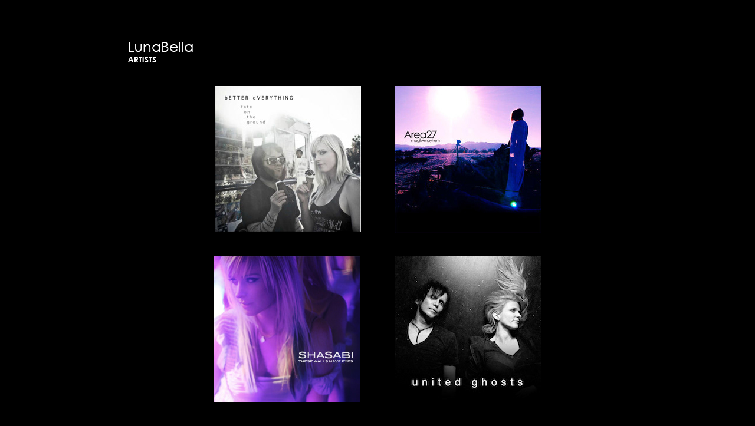

--- FILE ---
content_type: text/html; charset=utf-8
request_url: https://lunabellarecords.com/
body_size: 2504
content:
<!DOCTYPE HTML>
<html lang="en-US">
<head>
  <meta charset="UTF-8" />
  <meta name="viewport" content="width=device-width, initial-scale=1" />
      <meta name="twitter:card"  content="summary_large_image" />
      <meta name="twitter:site"  content="@AdobePortfolio" />
      <meta  property="og:title" content="LUNA BELLA" />
      <meta  property="og:image" content="https://pro2-bar-s3-cdn-cf3.myportfolio.com/5035c77c-c10e-450a-a638-06eefa38dd6f/e8d92c35-0da4-4912-830a-e728393275bf_rw_600.gif?h=6c57eb7d2ff21001580fe9b0ed4e06be" />
      <link rel="icon" href="[data-uri]"  />
      <link rel="stylesheet" href="/dist/css/main.css" type="text/css" />
      <link rel="stylesheet" href="https://pro2-bar-s3-cdn-cf4.myportfolio.com/5035c77c-c10e-450a-a638-06eefa38dd6f/f094e189115343d7d756febed742b01a1644744601.css?h=28c862a4c1919ee395ef75fc8f9a8bcc" type="text/css" />
    <link rel="canonical" href="http://lunabellarecords.com/home" />
      <title>LUNA BELLA</title>
    <script type="text/javascript" src="//use.typekit.net/ik/[base64].js?cb=35f77bfb8b50944859ea3d3804e7194e7a3173fb" async onload="
    try {
      window.Typekit.load();
    } catch (e) {
      console.warn('Typekit not loaded.');
    }
    "></script>
</head>
  <body class="transition-enabled">    <section class="splash centered e2e-site-content">
      <div class="outer-wrap">
        <div class="centered-content-wrap js-site-wrap splash-modules">
      <div class='page-background-video page-background-video-with-panel'>
      </div>
      <div class="page-content js-page-content" data-context="pages" data-identity="id:p620762982e23053372e9e137f8247406b0711dd4c4018992fc932">
        <div id="project-canvas" class="js-project-modules modules content">
          <div id="project-modules">
              
              <div class="project-module module image project-module-image js-js-project-module"  style="padding-top: px;
padding-bottom: 20px;
  width: 50%;
  float: left;
  clear: both;
">

  

  
     <div class="js-lightbox" data-src="https://pro2-bar-s3-cdn-cf3.myportfolio.com/5035c77c-c10e-450a-a638-06eefa38dd6f/e8d92c35-0da4-4912-830a-e728393275bf.gif?h=3ccb3c441048cb3d69b4faca1cd2a150">
           <img
             class="js-lazy e2e-site-project-module-image"
             src="[data-uri]"
             data-src="https://pro2-bar-s3-cdn-cf3.myportfolio.com/5035c77c-c10e-450a-a638-06eefa38dd6f/e8d92c35-0da4-4912-830a-e728393275bf_rw_600.gif?h=6c57eb7d2ff21001580fe9b0ed4e06be"
             data-srcset="https://pro2-bar-s3-cdn-cf3.myportfolio.com/5035c77c-c10e-450a-a638-06eefa38dd6f/e8d92c35-0da4-4912-830a-e728393275bf_rw_600.gif?h=6c57eb7d2ff21001580fe9b0ed4e06be 246w,"
             data-sizes="(max-width: 246px) 100vw, 246px"
             width="246"
             height="0"
             style="padding-bottom: 14.63%; background: rgba(0, 0, 0, 0.03)"
             
           >
     </div>
  

</div>

              
              
              
              
              
              
              
              
              
              
              
              
              
              
              
              
              
              <div class="project-module module tree project-module-tree js-js-project-module e2e-site-project-module-tree" >
  <div class="tree-wrapper valign-top">
      <div class="tree-child-wrapper" style="flex: 249000000">
        
        <div class="project-module module image project-module-image js-js-project-module"  style="padding-top: 20px;
padding-bottom: 20px;
  width: 50%;
  float: right;
  clear: both;
">

  
    <a class="js-editable-link" href="http://bettereverything.tv" rel="external" target="_blank">
     <div class="js-lightbox" data-src="https://pro2-bar-s3-cdn-cf4.myportfolio.com/5035c77c-c10e-450a-a638-06eefa38dd6f/f0bb1f68-27d1-491e-adf1-6a12deb34e10.jpg?h=78c399f08c8ecc0bdd92298eafa76a1e">
           <img
             class="js-lazy e2e-site-project-module-image"
             src="[data-uri]"
             data-src="https://pro2-bar-s3-cdn-cf4.myportfolio.com/5035c77c-c10e-450a-a638-06eefa38dd6f/f0bb1f68-27d1-491e-adf1-6a12deb34e10_rw_600.jpg?h=fd9758c01941f704d2316661fb9b741d"
             data-srcset="https://pro2-bar-s3-cdn-cf4.myportfolio.com/5035c77c-c10e-450a-a638-06eefa38dd6f/f0bb1f68-27d1-491e-adf1-6a12deb34e10_rw_600.jpg?h=fd9758c01941f704d2316661fb9b741d 248w,"
             data-sizes="(max-width: 248px) 100vw, 248px"
             width="248"
             height="0"
             style="padding-bottom: 100%; background: rgba(0, 0, 0, 0.03)"
             
           >
     </div>
    </a>
  

  

</div>

        
        
        
        
        
        
        
      </div>
      <div class="tree-child-wrapper" style="flex: 248000000">
        
        <div class="project-module module image project-module-image js-js-project-module"  style="padding-top: 20px;
padding-bottom: 20px;
  width: 50%;
  float: left;
  clear: both;
">

  
    <a class="js-editable-link" href="http://www.area27.net" rel="external" target="_blank">
     <div class="js-lightbox" data-src="https://pro2-bar-s3-cdn-cf6.myportfolio.com/5035c77c-c10e-450a-a638-06eefa38dd6f/ad3f8185-65c3-4f15-8e09-423bbd84b5c8.jpg?h=cf7a25873de449c814752cde826df6ee">
           <img
             class="js-lazy e2e-site-project-module-image"
             src="[data-uri]"
             data-src="https://pro2-bar-s3-cdn-cf6.myportfolio.com/5035c77c-c10e-450a-a638-06eefa38dd6f/ad3f8185-65c3-4f15-8e09-423bbd84b5c8_rw_600.jpg?h=95219fde47659a9aca103003df5c64e3"
             data-srcset="https://pro2-bar-s3-cdn-cf6.myportfolio.com/5035c77c-c10e-450a-a638-06eefa38dd6f/ad3f8185-65c3-4f15-8e09-423bbd84b5c8_rw_600.jpg?h=95219fde47659a9aca103003df5c64e3 248w,"
             data-sizes="(max-width: 248px) 100vw, 248px"
             width="248"
             height="0"
             style="padding-bottom: 100.4%; background: rgba(0, 0, 0, 0.03)"
             
           >
     </div>
    </a>
  

  

</div>

        
        
        
        
        
        
        
      </div>
  </div>
</div>

              
              
              
              
              
              
              
              
              
              <div class="project-module module tree project-module-tree js-js-project-module e2e-site-project-module-tree" >
  <div class="tree-wrapper valign-top">
      <div class="tree-child-wrapper" style="flex: 1">
        
        <div class="project-module module image project-module-image js-js-project-module"  style="padding-top: 20px;
padding-bottom: 20px;
  width: 50%;
  float: right;
  clear: both;
">

  
    <a class="js-editable-link" href="http://shasabi.com" rel="external" target="_blank">
     <div class="js-lightbox" data-src="https://pro2-bar-s3-cdn-cf1.myportfolio.com/5035c77c-c10e-450a-a638-06eefa38dd6f/96ce8380-2bf9-4b99-8e24-684ba99b9641.jpg?h=450b0448f22de45e89d79564078b4539">
           <img
             class="js-lazy e2e-site-project-module-image"
             src="[data-uri]"
             data-src="https://pro2-bar-s3-cdn-cf1.myportfolio.com/5035c77c-c10e-450a-a638-06eefa38dd6f/96ce8380-2bf9-4b99-8e24-684ba99b9641_rw_600.jpg?h=72e5d28f0f345e2018da8d69ade14265"
             data-srcset="https://pro2-bar-s3-cdn-cf1.myportfolio.com/5035c77c-c10e-450a-a638-06eefa38dd6f/96ce8380-2bf9-4b99-8e24-684ba99b9641_rw_600.jpg?h=72e5d28f0f345e2018da8d69ade14265 248w,"
             data-sizes="(max-width: 248px) 100vw, 248px"
             width="248"
             height="0"
             style="padding-bottom: 100%; background: rgba(0, 0, 0, 0.03)"
             
           >
     </div>
    </a>
  

  

</div>

        
        
        
        
        
        
        
      </div>
      <div class="tree-child-wrapper" style="flex: 1">
        
        <div class="project-module module image project-module-image js-js-project-module"  style="padding-top: 20px;
padding-bottom: 20px;
  width: 50%;
  float: left;
  clear: both;
">

  
    <a class="js-editable-link" href="http://unitedghosts.com" rel="external" target="_blank">
     <div class="js-lightbox" data-src="https://pro2-bar-s3-cdn-cf.myportfolio.com/5035c77c-c10e-450a-a638-06eefa38dd6f/8970c4f4-bd19-4fe3-8bd0-0368d3969d12.jpg?h=2a2b7c885003e2eda283a4d9381e5910">
           <img
             class="js-lazy e2e-site-project-module-image"
             src="[data-uri]"
             data-src="https://pro2-bar-s3-cdn-cf.myportfolio.com/5035c77c-c10e-450a-a638-06eefa38dd6f/8970c4f4-bd19-4fe3-8bd0-0368d3969d12_rw_600.jpg?h=4aa3dc19d8e0d37d1073c0d2a6f19e79"
             data-srcset="https://pro2-bar-s3-cdn-cf.myportfolio.com/5035c77c-c10e-450a-a638-06eefa38dd6f/8970c4f4-bd19-4fe3-8bd0-0368d3969d12_rw_600.jpg?h=4aa3dc19d8e0d37d1073c0d2a6f19e79 248w,"
             data-sizes="(max-width: 248px) 100vw, 248px"
             width="248"
             height="0"
             style="padding-bottom: 100%; background: rgba(0, 0, 0, 0.03)"
             
           >
     </div>
    </a>
  

  

</div>

        
        
        
        
        
        
        
      </div>
  </div>
</div>

              
              
              
              
              
              
              
              
              <div class="js-project-module project-module module social_icons project-module-social_icons align-" data-id="m620762982fd593a5a7cfb01790fb73e138d79c12e6e5ec1804f37">
  <div class="module-content module-content-social_icons js-module-content">
      <div class="social">
        <ul>
        </ul>
      </div>
  </div>
</div>

              
          </div>
        </div>
      </div>
        </div>
      </div>
    </section>
</body>
<script type="text/javascript">
  // fix for Safari's back/forward cache
  window.onpageshow = function(e) {
    if (e.persisted) { window.location.reload(); }
  };
</script>
  <script type="text/javascript">var __config__ = {"page_id":"p620762982e23053372e9e137f8247406b0711dd4c4018992fc932","theme":{"name":"marta\/marina"},"pageTransition":true,"linkTransition":true,"disableDownload":false,"localizedValidationMessages":{"required":"This field is required","Email":"This field must be a valid email address"},"lightbox":{"enabled":true,"color":{"opacity":0.94,"hex":"#fff"}},"cookie_banner":{"enabled":false}};</script>
  <script type="text/javascript" src="/site/translations?cb=35f77bfb8b50944859ea3d3804e7194e7a3173fb"></script>
  <script type="text/javascript" src="/dist/js/main.js?cb=35f77bfb8b50944859ea3d3804e7194e7a3173fb"></script>
</html>
